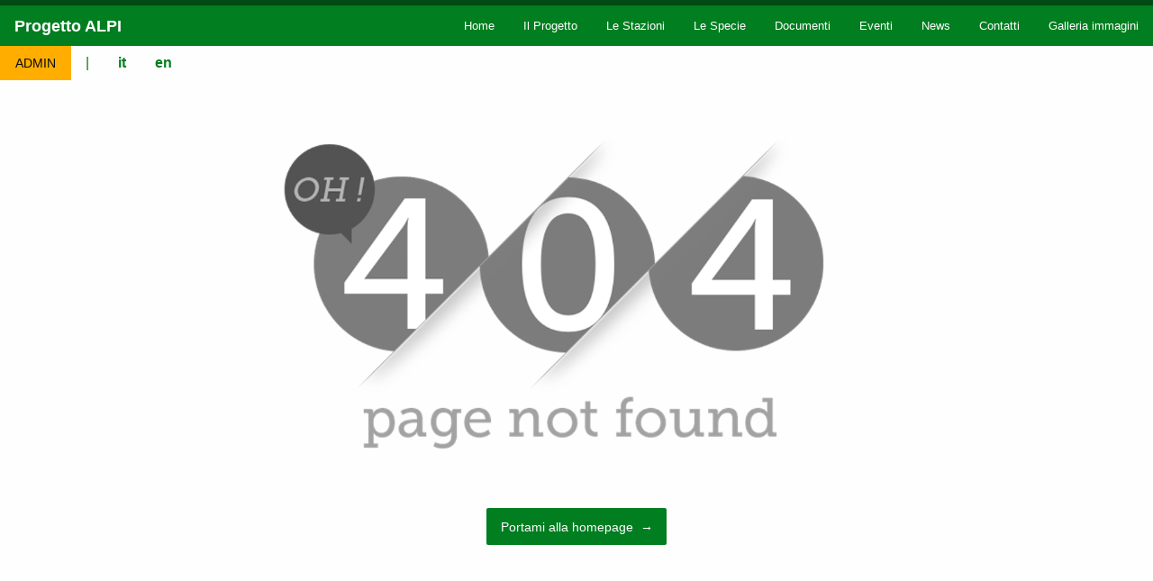

--- FILE ---
content_type: text/html; charset=utf-8
request_url: https://progetto-alpi.muse.it/es/stations-index/bocca-di-caset/?sort=pentade_45
body_size: 2999
content:




<!DOCTYPE html>
<html lang="it">
  	<head>
    	<meta charset="utf-8" />
    	<meta http-equiv="X-UA-Compatible" content="IE=edge" />
    	<title>404 Pagina non trovata</title>
    	<meta name="description" content="">
    	<meta name="viewport" content="width=device-width, initial-scale=1" />
    	<link rel="icon" type="image/x-icon" href="/static/favicon.ico"/>
    	
      <style>
      .accordion-menu > li {
        margin: -8px;
      }
      #sitemap > h5 {
        margin: -8px;
        margin-bottom: 8px;
        margin-top: 0px;
      }
      </style>
		
<link rel="stylesheet" href="/static/leaflet/leaflet.css" />
<style>.leaflet-container-default {min-height: 300px;}</style>


		
			<link rel="stylesheet" href="https://use.fontawesome.com/releases/v5.4.1/css/all.css" />
			<link rel="stylesheet" href="https://cdnjs.cloudflare.com/ajax/libs/lightbox2/2.10.0/css/lightbox.min.css" />
			<link rel="stylesheet" href="https://cdnjs.cloudflare.com/ajax/libs/motion-ui/2.0.3/motion-ui.min.css" />
		
	
		<link rel="stylesheet" href="/static/CACHE/css/a2b208afcb51.css" type="text/css" />

    	
	  		

      	

    	
    		

<meta property="og:title" content=""/>
<meta property="og:url" content="https://progetto-alpi.muse.it/es/stations-index/bocca-di-caset/?sort=pentade_45" />
<meta property="og:site_name" content="Progetto ALPI" />
<meta property="og:description" content=""/>

	<meta property="og:image" content="http://yalgoogenetics.com.au/images/no_image.jpg" />


    	

    	
    		

<meta name="twitter:card" content="summary_large_image" />
<meta name="twitter:site" content="@" />
<meta name="twitter:creator" content="@" />
<meta name="twitter:title" content=""/>
<meta name="twitter:description" content=""/>

    	

		
    		


	
    	
	</head>

  	<body class="">
    	

    	
    	



<div class="hide-for-print" data-sticky-container>
<div data-sticky data-options="marginTop:0;" style="width:100%;z-index:10000;">

	<div id="social_bar">
  		<div class="grid-container" style="max-width: 100%;">
    		





  		</div>
	</div>

	<div class="title-bar" data-responsive-toggle="menu" data-hide-for="large">
  		<button class="menu-icon" type="button" style="background: transparent;"data-toggle></button>
  		<div class="title-bar-title"><a href="/it/">Progetto ALPI</a></div>
	</div>

    <div class="top-bar" id="menu">
      	<div class="top-bar-left hide-for-small-only">
        	<ul class="dropdown menu">
          		<li class="menu-text"><a href="/it/" style="padding: 0;">Progetto ALPI</a></li>
        	</ul>
      	</div>
      	<div class="top-bar-right">
        	<ul class="vertical medium-horizontal menu" data-responsive-menu="drilldown medium-dropdown">
          		<li class=""><a href="/it/">Home</a></li>
          		
          			<li class=" ">
            			<a href="/it/il-progetto/">Il Progetto</a>
            				
            		</li>
            	
          			<li class=" ">
            			<a href="/it/stations-index/">Le Stazioni</a>
            				
            		</li>
            	
          			<li class=" ">
            			<a href="/it/le-specie/">Le Specie</a>
            				
            		</li>
            	
          			<li class=" ">
            			<a href="/it/documents-gallery/">Documenti</a>
            				
            		</li>
            	
          			<li class="has-submenu ">
            			<a href="/it/event-index/">Eventi</a>
            				
            					<ul class="submenu menu vertical" data-submenu>
            						<li class="show-for-small-only">
            							<a href="/it/event-index/">Eventi</a>
            						</li>
              						


	<li class="">
  		<a href="/it/event-index/event-page-1/">Incontro annuale Progetto Alpi 2019</a>
  		
	</li>

            					</ul>
            				
            		</li>
            	
          			<li class=" ">
            			<a href="/it/blog-index/">News</a>
            				
            		</li>
            	
          			<li class=" ">
            			<a href="/it/contact-us/">Contatti</a>
            				
            		</li>
            	
          			<li class=" ">
            			<a href="/it/photo-gallery/">Galleria immagini</a>
            				
            		</li>
            	
          		<li class="has-form show-for-small-only" style="background: transparent;">
            		<form action ="/it/search/" method="get">
              			<div class="row collapse">
                			<div class="small-8 columns">
                  				<input class="field" type="text" placeholder="Cerca" name="q">
                			</div>
                			<div class="small-4 columns">
                  				<input type="submit" class="button expand" value="Cerca">
                			</div>
              			</div>
            		</form>
          		</li>
        	</ul>
      	</div>
    </div>

</div>
</div>

		
		<ul class="dropdown menu" data-dropdown-menu>
		<li> <a href="/it/admin/" type="button" class="warning button">ADMIN</a> </li>
		<li> 
			<a href="#" style="pointer-events: none;">		
				<span>|</span>
			</a>
		</li
		
		
		<li style="background-color: lightgreen;">
			<a href="#" style="pointer-events: none;">		
				<span><strong>it</strong></span>
			</a>
		</li>		
		
		
		
		<li>
			<a href="">		
				<span><strong>en</strong></span>
			</a>
		</li>
		
		
		</ul>			
    	<div class="off-canvas-content" data-off-canvas-content>

      	
      		

<div class="grid-container">
	<div class="grid-x grid-padding-x hide-for-print">
		<div class="medium-12 cell">
	    	
	  	</div>
	</div>
</div>
      	

      	
	<div id="content" class="grid-container">
		<div class="grid-x grid-padding-x align-center">
			<div id="standard_page" class="medium-8 cell text-center">
	   			<img src="/static/img/404.png" style="margin-bottom: 20px;">
	   			<a class="button" href="https://progetto-alpi.muse.it" style="border-radius: 2px;">Portami alla homepage &nbsp;&#8594;</a>
	   		</div>
	 	</div>
	</div>


      	<a href="#" class="scrollup"><img src="/static/img/top.png"></i></a>

      	<footer class="hide-for-print" > <!--style="bottom:0;position:fixed;width:100%"-->
  	  		<div class="grid-container">
  	        	<div class="grid-x grid-padding-x align-spaced">
            		<div id="contact-us" class="medium-4 cell">
						<ul class="h-card vcard list-style" style="margin-left: 0;" compact>
							<li class="p-name fn org"><h5><strong>Coordinamento</strong></h5></li>
							<li>Paolo Pedrini - MUSE - Museo delle Scienze di Trento</li>
							<li>Lorenzo Serra - Centro Nazionale di Inanellamento - ISPRA</li>
						</ul>
                	</div>  	
                <div id="contact-us" class="medium-3 cell">
          		
          		
<ul class="h-card vcard list-style" style="margin-left: 0;" compact>
	<li class="p-name fn org"><h5><strong>Segreteria</strong></h5></li>
	
	
		<li class="p-street-address street-address"><div class="rich-text"><p>Francesca Rossi e Alessandro Franzoi - Biologia della Conservazione</p></div></li>
	

	
		<li class="p-street-address street-address"><div class="rich-text">MUSE - Corso del Lavoro e della Scienza, 3</div></li>
	
	
	
		<li class="p-locallity locality"><div class="rich-text">38122, Trento (TN)</div></li>
	
	
	
	
	
	
	
		<li class="p-tel tel">
		    <a href="tel:+390461270340"><i class="fa fa-phone"></i>&nbsp;+390461270340</a>
		</li>
	
	
	
	
	
	
	
</ul>
            	</div>

              <div id="sitemap" class="medium-2 cell hide-for-small-only">
                <h5><strong>Mappa del sito</strong></h5>
                


<ul class="vertical menu accordion-menu" data-accordion-menu>
  	
  		<li><a href="/it/il-progetto/">Il Progetto</a>
  			
  		</li>
  
  		<li><a href="/it/stations-index/">Le Stazioni</a>
  			
  		</li>
  
  		<li><a href="/it/le-specie/">Le Specie</a>
  			
  		</li>
  
  		<li><a href="/it/documents-gallery/">Documenti</a>
  			
  		</li>
  
  		<li><a href="/it/event-index/">Eventi</a>
  			
  				<ul class="menu vertical nested">
    				


	<li><a href="/it/event-index/event-page-1/">Incontro annuale Progetto Alpi 2019</a></li>

  				</ul>
  			
  		</li>
  
  		<li><a href="/it/blog-index/">News</a>
  			
  		</li>
  
  		<li><a href="/it/contact-us/">Contatti</a>
  			
  		</li>
  
  		<li><a href="/it/photo-gallery/">Galleria immagini</a>
  			
  		</li>
  
</ul>
              </div>
                
                <div class="row medium-3">	
                  <div class="grid-container">
                      <div class="grid-x grid-padding-x align-spaced">
                        <div class="medium-11 cell text-center hide-for-small-only">
                          <a href="https://www.muse.it/" target="_blank">
                            <img src="/static/img/MUSE_nospace_green.png" alt="" style="padding: 0.35em; height: 5em;" />
                          </a>
                        </div>
                        <br>
                        <div class="medium-11 cell text-center hide-for-small-only">
                          <a href="http://www.isprambiente.gov.it/it" target="_blank">
                            <img src="/static/img/logo_ISPRA_bw_complete.png" alt="" style="padding: 0em; height: 7em;" />
                          </a>
                        </div>
                        <!--<div class="medium-4 cell text-center hide-for-small-only">
                          <a href="http://www.provincia.tn.it" target="_blank">
                            <img src="/static/img/logo-pat-gray.png" alt="" style="border: 1px solid #fff;padding: 0.35em;" />
                          </a>
                        </div> -->
                      </div>
                    </div>
                </div>
	
  	        	</div>
  	        </div>
  	    	<div id="copyright">
  	      		<div class="grid-x grid-padding-x text-center show-for-small-only">
                <p>Copyright &#9400; 2019 MUSE - Museo delle Scienze. Tutti i diritti riservati</p>
              </div>
              <div class="grid-x grid-padding-x text-center show-for-small-only">
                  <div class="small-4 cell text-center show-for-small-only">
                    <a href="https://www.muse.it/it/Pagine/default.aspx" target="_blank">
                      <img src="/static/img/MUSE_nospace_green-gray.png" alt="" style="padding: 0.35em;" />
                    </a>
                  </div>
                  <div class="small-4 cell text-center show-for-small-only">
                    <a href="http://www.isprambiente.gov.it/it" target="_blank">
                      <img src="/static/img/logo_ISPRA-gray.png" alt="" style="padding: 0.35em;" />
                    </a>
                  </div>
                  <!--<div class="small-4 cell text-center show-for-small-only">
                    <a href="http://www.provincia.tn.it" target="_blank">
                      <img src="/static/img/logo-pat-gray.png" alt="" style="padding: 0.35em;" />
                    </a>
                  </div> -->
              </div>

              <div class="grid-x grid-padding-x align-center hide-for-small-only">
                <p>Copyright &#9400; 2019 MUSE - Museo delle Scienze. Tutti i diritti riservati</p>
              </div>
  	    	</div>
  	  	</footer>
    </div>
  </div>
		
			


<script src="/static/leaflet/leaflet.js"></script>



<script src="/static/leaflet/leaflet.extras.js"></script>
<script>
    
    L.Control.ResetView.TITLE = "Ripristina vista";
    L.Control.ResetView.ICON = "url(/static/leaflet/images/reset-view.png)";
    
</script>

			<script src="https://cdnjs.cloudflare.com/ajax/libs/jquery/3.3.1/jquery.min.js"></script>
  			<script src="https://cdnjs.cloudflare.com/ajax/libs/lightbox2/2.10.0/js/lightbox.min.js"></script>
  			<script src="https://cdnjs.cloudflare.com/ajax/libs/what-input/5.1.0/what-input.min.js"></script>
  		
  
  		<script type="text/javascript" src="/static/CACHE/js/d07ff6c64a90.js"></script>

  		
  			<script>
    			$(document).foundation();
  			</script>
  		
  
  		
	</body>
</html>

--- FILE ---
content_type: application/javascript; charset=utf-8
request_url: https://cdnjs.cloudflare.com/ajax/libs/what-input/5.1.0/what-input.min.js
body_size: 699
content:
/**
 * what-input - A global utility for tracking the current input method (mouse, keyboard or touch).
 * @version v5.1.0
 * @link https://github.com/ten1seven/what-input
 * @license MIT
 */
!function(e,t){"object"==typeof exports&&"object"==typeof module?module.exports=t():"function"==typeof define&&define.amd?define("whatInput",[],t):"object"==typeof exports?exports.whatInput=t():e.whatInput=t()}(this,function(){return function(e){function t(o){if(n[o])return n[o].exports;var i=n[o]={exports:{},id:o,loaded:!1};return e[o].call(i.exports,i,i.exports,t),i.loaded=!0,i.exports}var n={};return t.m=e,t.c=n,t.p="",t(0)}([function(e,t){"use strict";e.exports=function(){if("undefined"==typeof document||"undefined"==typeof window)return{ask:function(){return"initial"},element:function(){return null},ignoreKeys:function(){},registerOnChange:function(){},unRegisterOnChange:function(){}};var e=document.documentElement,t=null,n="initial",o=n;window.sessionStorage&&(window.sessionStorage.getItem("what-input")&&(n=window.sessionStorage.getItem("what-input")),window.sessionStorage.getItem("what-intent")&&(o=window.sessionStorage.getItem("what-intent")));var i=null,r=["input","select","textarea"],s=[],u=[16,17,18,91,93],a={keydown:"keyboard",keyup:"keyboard",mousedown:"mouse",mousemove:"mouse",MSPointerDown:"pointer",MSPointerMove:"pointer",pointerdown:"pointer",pointermove:"pointer",touchstart:"touch"},d=!1,w=!1,c={x:null,y:null},p={2:"touch",3:"touch",4:"mouse"},f=!1;try{var l=Object.defineProperty({},"passive",{get:function(){f=!0}});window.addEventListener("test",null,l)}catch(e){}var m=function(){var e=!!f&&{passive:!0};window.PointerEvent?(window.addEventListener("pointerdown",v),window.addEventListener("pointermove",g)):window.MSPointerEvent?(window.addEventListener("MSPointerDown",v),window.addEventListener("MSPointerMove",g)):(window.addEventListener("mousedown",v),window.addEventListener("mousemove",g),"ontouchstart"in window&&(window.addEventListener("touchstart",L,e),window.addEventListener("touchend",v))),window.addEventListener(x(),g,e),window.addEventListener("keydown",L),window.addEventListener("keyup",L),window.addEventListener("focusin",y),window.addEventListener("focusout",E)},v=function(e){if(!d){var t=e.which,i=a[e.type];"pointer"===i&&(i=S(e));var s="keyboard"===i&&t&&-1===u.indexOf(t)||"mouse"===i||"touch"===i;if(n!==i&&s&&(n=i,window.sessionStorage&&window.sessionStorage.setItem("what-input",n),h("input")),o!==i&&s){var w=document.activeElement;w&&w.nodeName&&-1===r.indexOf(w.nodeName.toLowerCase())&&(o=i,window.sessionStorage&&window.sessionStorage.setItem("what-intent",o),h("intent"))}}},h=function(t){e.setAttribute("data-what"+t,"input"===t?n:o),b(t)},g=function(e){if(k(e),!d&&!w){var t=a[e.type];"pointer"===t&&(t=S(e)),o!==t&&(o=t,window.sessionStorage&&window.sessionStorage.setItem("what-intent",o),h("intent"))}},y=function(n){if(!n.target.nodeName)return void E();t=n.target.nodeName.toLowerCase(),e.setAttribute("data-whatelement",t),n.target.classList&&n.target.classList.length&&e.setAttribute("data-whatclasses",n.target.classList.toString().replace(" ",","))},E=function(){t=null,e.removeAttribute("data-whatelement"),e.removeAttribute("data-whatclasses")},L=function(e){v(e),window.clearTimeout(i),d=!0,i=window.setTimeout(function(){d=!1},100)},S=function(e){return"number"==typeof e.pointerType?p[e.pointerType]:"pen"===e.pointerType?"touch":e.pointerType},x=function(){return"onwheel"in document.createElement("div")?"wheel":void 0!==document.onmousewheel?"mousewheel":"DOMMouseScroll"},b=function(e){for(var t=0,i=s.length;t<i;t++)s[t].type===e&&s[t].fn.call(void 0,"input"===e?n:o)},I=function(e){for(var t=0,n=s.length;t<n;t++)if(s[t].fn===e)return t},k=function(e){c.x!==e.screenX||c.y!==e.screenY?(w=!1,c.x=e.screenX,c.y=e.screenY):w=!0};return"addEventListener"in window&&Array.prototype.indexOf&&function(){a[x()]="mouse",m(),h("input"),h("intent")}(),{ask:function(e){return"intent"===e?o:n},element:function(){return t},ignoreKeys:function(e){u=e},registerOnChange:function(e,t){s.push({fn:e,type:t||"input"})},unRegisterOnChange:function(e){var t=I(e);(t||0===t)&&s.splice(t,1)}}}()}])});